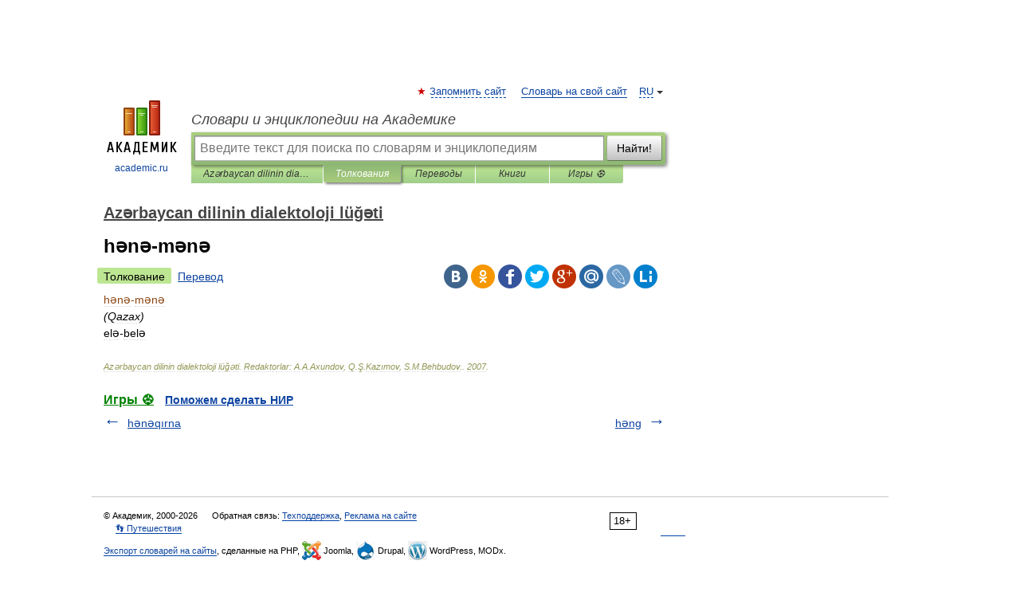

--- FILE ---
content_type: application/javascript; charset=utf-8
request_url: https://fundingchoicesmessages.google.com/f/AGSKWxX11vKXyUON-P-oFU8ip1-oOP91PK67bd7dTCMMgNE98M5W68DO033fLODxG1Nz7aejTznHrd9xPvKXSwL1ia5NbO4QwPvAn9rzZhI_7OnM2_T0DubnhY91AbeOYg_snHtIox4pF9v9AH-uqDtw23QcTVxiTNses79WXB8zK6xccC2VzJYq-5iO5Pk_/_/adiframetop._468x60px_/getadsettingsjs?/ad/top3._dispad_
body_size: -1292
content:
window['7063cfb3-b7c3-471a-a97f-9b404e59af11'] = true;